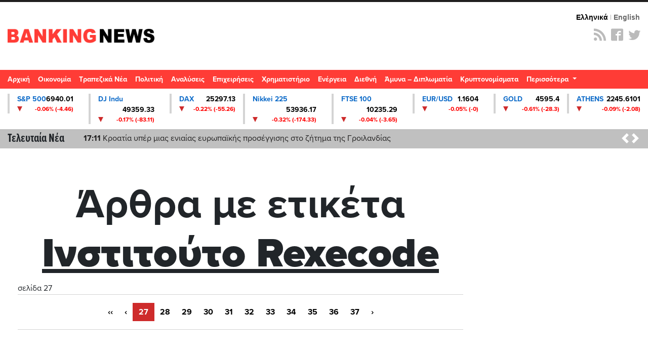

--- FILE ---
content_type: text/html; charset=UTF-8
request_url: https://st.bankingnews.gr//widget/MarketSnapshot.php?id=1
body_size: 142
content:
 	<a href="/diktes/snp" title="Γραφήματα και Ιστορικά S&P 500" class="col-md-2xx"> 
		<div class="card card_down">
			<div class="line1"><span class="name">S&P 500</span> <span class="value">6940.01</span> </div>
			<div class="line2"><span class="sign sign_down" ></span> <span class="change">-0.06% (-4.46)</span> </div>
		</div>
	</a>

		<!-- Cached 18th January 2026 15:27:45 --!>

--- FILE ---
content_type: text/html; charset=UTF-8
request_url: https://st.bankingnews.gr//widget/MarketSnapshot.php?id=2
body_size: 148
content:
 	<a href="/diktes/DJI" title="Γραφήματα και Ιστορικά DJ Indu" class="col-md-2xx"> 
		<div class="card card_down">
			<div class="line1"><span class="name">DJ Indu</span> <span class="value">49359.33</span> </div>
			<div class="line2"><span class="sign sign_down" ></span> <span class="change">-0.17% (-83.11)</span> </div>
		</div>
	</a>

		<!-- Cached 18th January 2026 15:27:45 --!>

--- FILE ---
content_type: text/html; charset=UTF-8
request_url: https://st.bankingnews.gr//widget/MarketSnapshot.php?id=3
body_size: 136
content:
 	<a href="/diktes/dax" title="Γραφήματα και Ιστορικά DAX" class="col-md-2xx"> 
		<div class="card card_down">
			<div class="line1"><span class="name">DAX</span> <span class="value">25297.13</span> </div>
			<div class="line2"><span class="sign sign_down" ></span> <span class="change">-0.22% (-55.26)</span> </div>
		</div>
	</a>

		<!-- Cached 18th January 2026 15:27:48 --!>

--- FILE ---
content_type: text/html; charset=UTF-8
request_url: https://st.bankingnews.gr//widget/MarketSnapshot.php?id=4
body_size: 156
content:
 	<a href="/diktes/n225" title="Γραφήματα και Ιστορικά Nikkei 225" class="col-md-2xx"> 
		<div class="card card_down">
			<div class="line1"><span class="name">Nikkei 225</span> <span class="value">53936.17</span> </div>
			<div class="line2"><span class="sign sign_down" ></span> <span class="change">-0.32% (-174.33)</span> </div>
		</div>
	</a>

		<!-- Cached 18th January 2026 15:27:45 --!>

--- FILE ---
content_type: text/html; charset=UTF-8
request_url: https://st.bankingnews.gr//widget/MarketSnapshot.php?id=6
body_size: 153
content:
 	<a href="/diktes/FTSE100" title="Γραφήματα και Ιστορικά FTSE 100" class="col-md-2xx"> 
		<div class="card card_down">
			<div class="line1"><span class="name">FTSE 100</span> <span class="value">10235.29</span> </div>
			<div class="line2"><span class="sign sign_down" ></span> <span class="change">-0.04% (-3.65)</span> </div>
		</div>
	</a>

		<!-- Cached 18th January 2026 15:27:45 --!>

--- FILE ---
content_type: text/html; charset=UTF-8
request_url: https://st.bankingnews.gr//widget/MarketSnapshot.php?id=7
body_size: 145
content:
 	<a href="/diktes/EURUSD" title="Γραφήματα και Ιστορικά EUR/USD" class="col-md-2xx"> 
		<div class="card card_down">
			<div class="line1"><span class="name">EUR/USD</span> <span class="value">1.1604</span> </div>
			<div class="line2"><span class="sign sign_down" ></span> <span class="change">-0.05% (-0)</span> </div>
		</div>
	</a>

		<!-- Cached 18th January 2026 15:27:45 --!>

--- FILE ---
content_type: text/html; charset=UTF-8
request_url: https://st.bankingnews.gr//widget/MarketSnapshot.php?id=8
body_size: 275
content:
 	<a href="/diktes/gold" title="Γραφήματα και Ιστορικά GOLD" class="col-md-2xx"> 
		<div class="card card_down">
			<div class="line1"><span class="name">GOLD</span> <span class="value">4595.4</span> </div>
			<div class="line2"><span class="sign sign_down" ></span> <span class="change">-0.61% (-28.3)</span> </div>
		</div>
	</a>

		<!-- Cached 18th January 2026 15:27:45 --!>

--- FILE ---
content_type: text/html; charset=UTF-8
request_url: https://st.bankingnews.gr//widget/MarketSnapshot.php?id=11
body_size: 146
content:
 	<a href="/metoxes/GD" title="Γραφήματα και Ιστορικά ATHENS" class="col-md-2xx"> 
		<div class="card card_down">
			<div class="line1"><span class="name">ATHENS</span> <span class="value">2245.6101</span> </div>
			<div class="line2"><span class="sign sign_down" ></span> <span class="change">-0.09% (-2.08)</span> </div>
		</div>
	</a>

		<!-- Cached 18th January 2026 15:30:04 --!>

--- FILE ---
content_type: application/javascript; charset=utf-8
request_url: https://fundingchoicesmessages.google.com/f/AGSKWxVNRqKdELX0VnlzepxCpTX00OqMn5ZiyDAaXVGKXBeHbK5vB5vBwsN7XYxXsNjUNpfyySRz4i9d1nLIYe7Zu2Y7brY2ufHXJqzVP0uu73GcNbtkkiwr-h88aGgpXOMrghKg5TxBwaw1fuw7EbzIixt7X4FKGr3LURpG3SRK_Qws-qhbAda5nh9DyTCG/__ad_expand_/polopoly_fs/ad-/popundercode./ad/blank./pcad.js?
body_size: -1290
content:
window['eaea9295-8eef-4b02-818e-667938335220'] = true;